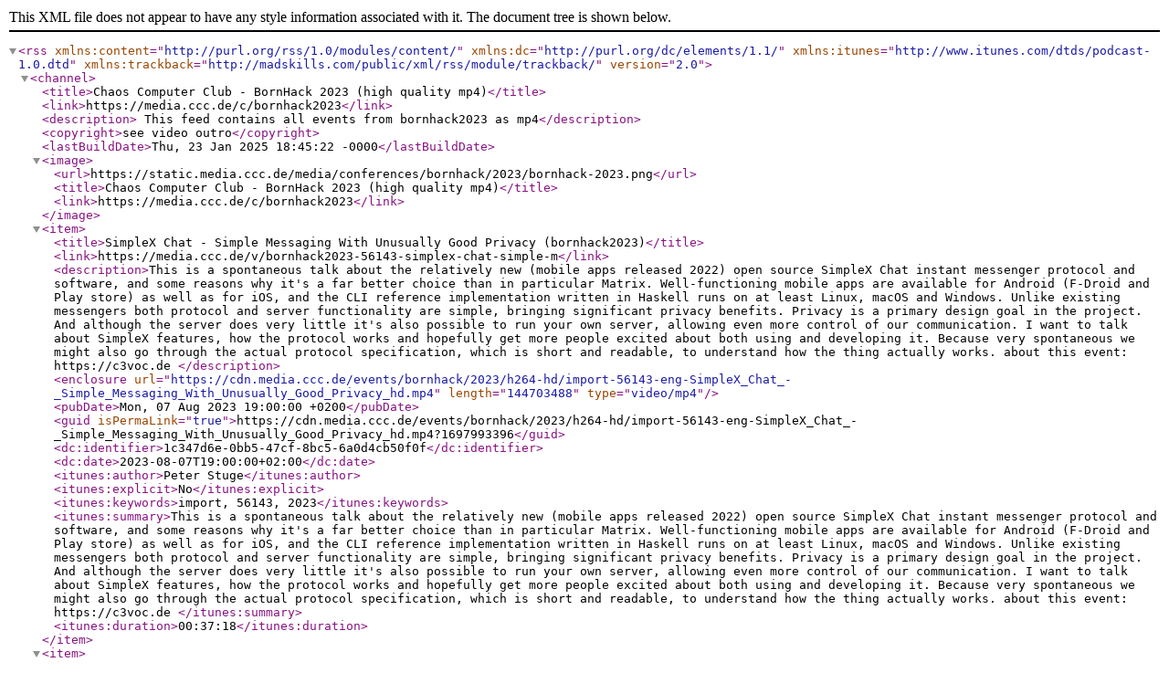

--- FILE ---
content_type: application/xml; charset=utf-8
request_url: https://app.media.ccc.de/c/bornhack2023/podcast/mp4-hq.xml
body_size: 39712
content:
<?xml version="1.0" encoding="UTF-8"?>
<rss version="2.0"
  xmlns:content="http://purl.org/rss/1.0/modules/content/"
  xmlns:dc="http://purl.org/dc/elements/1.1/"
  xmlns:itunes="http://www.itunes.com/dtds/podcast-1.0.dtd"
  xmlns:trackback="http://madskills.com/public/xml/rss/module/trackback/">
  <channel>
    <title>Chaos Computer Club - BornHack 2023 (high quality mp4)</title>
    <link>https://media.ccc.de/c/bornhack2023</link>
    <description> This feed contains all events from bornhack2023 as mp4</description>
    <copyright>see video outro</copyright>
    <lastBuildDate>Thu, 23 Jan 2025 18:45:22 -0000</lastBuildDate>
    <image>
      <url>https://static.media.ccc.de/media/conferences/bornhack/2023/bornhack-2023.png</url>
      <title>Chaos Computer Club - BornHack 2023 (high quality mp4)</title>
      <link>https://media.ccc.de/c/bornhack2023</link>
    </image>
    <item>
      <title>SimpleX Chat - Simple Messaging With Unusually Good Privacy (bornhack2023)</title>
      <link>https://media.ccc.de/v/bornhack2023-56143-simplex-chat-simple-m</link>
      <description>This is a spontaneous talk about the relatively new (mobile apps released 2022) open source SimpleX Chat instant messenger protocol and software, and some reasons why it&#39;s a far better choice than in particular Matrix.

Well-functioning mobile apps are available for Android (F-Droid and Play store) as well as for iOS, and the CLI reference implementation written in Haskell runs on at least Linux, macOS and Windows.

Unlike existing messengers both protocol and server functionality are simple, bringing significant privacy benefits. Privacy is a primary design goal in the project. And although the server does very little it&#39;s also possible to run your own server, allowing even more control of our communication.

I want to talk about SimpleX features, how the protocol works and hopefully get more people excited about both using and developing it.

Because very spontaneous we might also go through the actual protocol specification, which is short and readable, to understand how the thing actually works.


about this event: https://c3voc.de
</description>
      <enclosure url="https://cdn.media.ccc.de/events/bornhack/2023/h264-hd/import-56143-eng-SimpleX_Chat_-_Simple_Messaging_With_Unusually_Good_Privacy_hd.mp4"
        length="144703488"
        type="video/mp4"/>
      <pubDate>Mon, 07 Aug 2023 19:00:00 +0200</pubDate>
      <guid isPermaLink="true">https://cdn.media.ccc.de/events/bornhack/2023/h264-hd/import-56143-eng-SimpleX_Chat_-_Simple_Messaging_With_Unusually_Good_Privacy_hd.mp4?1697993396</guid>
      <dc:identifier>1c347d6e-0bb5-47cf-8bc5-6a0d4cb50f0f</dc:identifier>
      <dc:date>2023-08-07T19:00:00+02:00</dc:date>
      <itunes:author>Peter Stuge</itunes:author>
      <itunes:explicit>No</itunes:explicit>
      <itunes:keywords>import, 56143, 2023</itunes:keywords>
      <itunes:summary>This is a spontaneous talk about the relatively new (mobile apps released 2022) open source SimpleX Chat instant messenger protocol and software, and some reasons why it&#39;s a far better choice than in particular Matrix.

Well-functioning mobile apps are available for Android (F-Droid and Play store) as well as for iOS, and the CLI reference implementation written in Haskell runs on at least Linux, macOS and Windows.

Unlike existing messengers both protocol and server functionality are simple, bringing significant privacy benefits. Privacy is a primary design goal in the project. And although the server does very little it&#39;s also possible to run your own server, allowing even more control of our communication.

I want to talk about SimpleX features, how the protocol works and hopefully get more people excited about both using and developing it.

Because very spontaneous we might also go through the actual protocol specification, which is short and readable, to understand how the thing actually works.


about this event: https://c3voc.de
</itunes:summary>
      <itunes:duration>00:37:18</itunes:duration>
    </item>
    <item>
      <title>Sexy SSH Hacks (bornhack2023)</title>
      <link>https://media.ccc.de/v/bornhack2023-56142-sexy-ssh-hacks</link>
      <description>You probably already know about SSH aliases and ProxyJump, but have you tried exploiting a forwarded agent? Or protecting it with agent restriction?

In this talk I will go through basic as well as advanced SSH tricks and deep-dive into random observations from playing around with SSH.


about this event: https://c3voc.de
</description>
      <enclosure url="https://cdn.media.ccc.de/events/bornhack/2023/h264-hd/import-56142-eng-Sexy_SSH_Hacks_hd.mp4"
        length="119537664"
        type="video/mp4"/>
      <pubDate>Mon, 07 Aug 2023 18:00:00 +0200</pubDate>
      <guid isPermaLink="true">https://cdn.media.ccc.de/events/bornhack/2023/h264-hd/import-56142-eng-Sexy_SSH_Hacks_hd.mp4?1697993245</guid>
      <dc:identifier>b328908d-edcc-45fd-ad35-2426fca2fad5</dc:identifier>
      <dc:date>2023-08-07T18:00:00+02:00</dc:date>
      <itunes:author>Nicolai Søborg</itunes:author>
      <itunes:explicit>No</itunes:explicit>
      <itunes:keywords>import, 56142, 2023</itunes:keywords>
      <itunes:summary>You probably already know about SSH aliases and ProxyJump, but have you tried exploiting a forwarded agent? Or protecting it with agent restriction?

In this talk I will go through basic as well as advanced SSH tricks and deep-dive into random observations from playing around with SSH.


about this event: https://c3voc.de
</itunes:summary>
      <itunes:duration>00:51:44</itunes:duration>
    </item>
    <item>
      <title>All API&#39;s suck, can we build one that sucks less? (bornhack2023)</title>
      <link>https://media.ccc.de/v/bornhack2023-56144-all-apis-suck-can-we</link>
      <description>I&#39;ve been building software that connects to remote API&#39;s for 20+ years, and it is still one of the most frustrating parts of my work. Even the best REST API&#39;s, with GraphQL and all, still require carefully crafted client code. Why isn&#39;t this solved already? Or if it is, why don&#39;t we use any of those solutions? Can we get out of the tar-pit?

One of the issues, I believe, is that REST is not well defined and not well fitted to the API space. JSON itself is too limited. The whole premise of REST is that the type of information defines the interactions you can have. JSON has just 5 types, and no links. So we&#39;ve had to repurpose property names to stand in for types. That ends up creating all sorts of problems higher up in the stack. Linked Data and Solid (https://solidproject.org/) give a glimpse of a potential solution. Unfortunately Linked Data doesn&#39;t fit the mental model of most developers, and certainly doesn&#39;t fit the internal application data model of browser based javascript applications. Finally REST and Solid fundamentally muddy the waters by having URL&#39;s point to documents, which can have any data. So you can never tell up front which data to expect from a certain endpoint.

I will provide a few examples of well intentioned but unfortunate API&#39;s, from luminaries like Microsoft Azure, to less well-known, but more hilarious niche API&#39;s. Not to shame them, but to make it abundantly clear that creating a good REST API is almost impossible.

Then I&#39;ll present my own attempt at building an API that has meaningful data, Linked Data light, if you will, that is identical with your application data model, that is discoverable and predictable. Where you don&#39;t need to learn a new paradigm or new query language.

It&#39;s called SimplyStore, open source (MIT license) and can be found at https://github.com/SimplyEdit/SimplyStore/


about this event: https://c3voc.de
</description>
      <enclosure url="https://cdn.media.ccc.de/events/bornhack/2023/h264-hd/import-56144-eng-All_APIs_suck_can_we_build_one_that_sucks_less_hd.mp4"
        length="135266304"
        type="video/mp4"/>
      <pubDate>Fri, 04 Aug 2023 16:00:00 +0200</pubDate>
      <guid isPermaLink="true">https://cdn.media.ccc.de/events/bornhack/2023/h264-hd/import-56144-eng-All_APIs_suck_can_we_build_one_that_sucks_less_hd.mp4?1697992538</guid>
      <dc:identifier>5541376a-9a88-4007-a55d-7f29d4c3b4ff</dc:identifier>
      <dc:date>2023-08-04T16:00:00+02:00</dc:date>
      <itunes:author>Auke van Slooten</itunes:author>
      <itunes:explicit>No</itunes:explicit>
      <itunes:keywords>import, 56144, 2023</itunes:keywords>
      <itunes:summary>I&#39;ve been building software that connects to remote API&#39;s for 20+ years, and it is still one of the most frustrating parts of my work. Even the best REST API&#39;s, with GraphQL and all, still require carefully crafted client code. Why isn&#39;t this solved already? Or if it is, why don&#39;t we use any of those solutions? Can we get out of the tar-pit?

One of the issues, I believe, is that REST is not well defined and not well fitted to the API space. JSON itself is too limited. The whole premise of REST is that the type of information defines the interactions you can have. JSON has just 5 types, and no links. So we&#39;ve had to repurpose property names to stand in for types. That ends up creating all sorts of problems higher up in the stack. Linked Data and Solid (https://solidproject.org/) give a glimpse of a potential solution. Unfortunately Linked Data doesn&#39;t fit the mental model of most developers, and certainly doesn&#39;t fit the internal application data model of browser based javascript applications. Finally REST and Solid fundamentally muddy the waters by having URL&#39;s point to documents, which can have any data. So you can never tell up front which data to expect from a certain endpoint.

I will provide a few examples of well intentioned but unfortunate API&#39;s, from luminaries like Microsoft Azure, to less well-known, but more hilarious niche API&#39;s. Not to shame them, but to make it abundantly clear that creating a good REST API is almost impossible.

Then I&#39;ll present my own attempt at building an API that has meaningful data, Linked Data light, if you will, that is identical with your application data model, that is discoverable and predictable. Where you don&#39;t need to learn a new paradigm or new query language.

It&#39;s called SimplyStore, open source (MIT license) and can be found at https://github.com/SimplyEdit/SimplyStore/


about this event: https://c3voc.de
</itunes:summary>
      <itunes:duration>00:46:28</itunes:duration>
    </item>
    <item>
      <title>R on OpenBSD (bornhack2023)</title>
      <link>https://media.ccc.de/v/bornhack2023-56141-r-on-openbsd</link>
      <description>I find OpenBSD easy to use, and so it is the one I run R on. Few people use R on OpenBSD, or any *BSD for that matter. What&#39;s more, most useRs use different operating systems, unfortunately non-free operating systems like Windows, Mac, and proprietary GNU/Linux distributions. Quite often, a package doesn&#39;t work on OpenBSD, so I&#39;ll show you what to do when that happens. But it&#39;s worth it, because by running R on OpenBSD, you can take advantage of R&#39;s and OpenBSD&#39;s unique features.

R itself is free and a part of the GNU project, and if you are accustomed to free Unix-like hacker-ethical softwares, you will be at home with the old useRs who continue to develop with hacker-appropriate practices. Unfortunately, it has become popular in recent years to mix R with proprietary software and to standardize on hard-to-port software. I will share how I deal with the difficulty of interfacing between the different sects of useRs.

If you use R, you might learn something about OpenBSD and about how to run your R software more reliably. Among contemporary useRs it is very common to limit ones&#39; tools to those that can be installed by R. Knowing how to interface with other programs and with different operating system, you get more options and can often accomplish tasks more simply than with R packages alone.


about this event: https://c3voc.de
</description>
      <enclosure url="https://cdn.media.ccc.de/events/bornhack/2023/h264-hd/import-56141-eng-R_on_OpenBSD_hd.mp4"
        length="41943040"
        type="video/mp4"/>
      <pubDate>Mon, 07 Aug 2023 17:00:00 +0200</pubDate>
      <guid isPermaLink="true">https://cdn.media.ccc.de/events/bornhack/2023/h264-hd/import-56141-eng-R_on_OpenBSD_hd.mp4?1697991903</guid>
      <dc:identifier>6eea22c7-b72d-43af-82c4-59ee7f7673fd</dc:identifier>
      <dc:date>2023-08-07T17:00:00+02:00</dc:date>
      <itunes:author>musikeR</itunes:author>
      <itunes:explicit>No</itunes:explicit>
      <itunes:keywords>import, 56141, 2023</itunes:keywords>
      <itunes:summary>I find OpenBSD easy to use, and so it is the one I run R on. Few people use R on OpenBSD, or any *BSD for that matter. What&#39;s more, most useRs use different operating systems, unfortunately non-free operating systems like Windows, Mac, and proprietary GNU/Linux distributions. Quite often, a package doesn&#39;t work on OpenBSD, so I&#39;ll show you what to do when that happens. But it&#39;s worth it, because by running R on OpenBSD, you can take advantage of R&#39;s and OpenBSD&#39;s unique features.

R itself is free and a part of the GNU project, and if you are accustomed to free Unix-like hacker-ethical softwares, you will be at home with the old useRs who continue to develop with hacker-appropriate practices. Unfortunately, it has become popular in recent years to mix R with proprietary software and to standardize on hard-to-port software. I will share how I deal with the difficulty of interfacing between the different sects of useRs.

If you use R, you might learn something about OpenBSD and about how to run your R software more reliably. Among contemporary useRs it is very common to limit ones&#39; tools to those that can be installed by R. Knowing how to interface with other programs and with different operating system, you get more options and can often accomplish tasks more simply than with R packages alone.


about this event: https://c3voc.de
</itunes:summary>
      <itunes:duration>00:20:43</itunes:duration>
    </item>
    <item>
      <title>How to create better content videos faster with OBS (bornhack2023)</title>
      <link>https://media.ccc.de/v/bornhack2023-56145-how-to-create-better</link>
      <description>At my first BornHack in 2018 I became part of the video team and was thus introduced to Open Broadcaster Software (OBS) which turned out to be a gamechanger for the way I produce my videos for most of my online courses, webinars and live videos. With OBS I have reduced my time spent editing webcam and screenshare videos to almost 0, and at the same time the quality has greatly improved. In this talk I&#39;m going to take you behind the scenes of my setup and share some of the tips and tricks that makes OBS one of the most cherished tools in my online business.


about this event: https://c3voc.de
</description>
      <enclosure url="https://cdn.media.ccc.de/events/bornhack/2023/h264-hd/import-56145-eng-How_to_create_better_content_videos_faster_with_OBS_hd.mp4"
        length="199229440"
        type="video/mp4"/>
      <pubDate>Mon, 07 Aug 2023 15:00:00 +0200</pubDate>
      <guid isPermaLink="true">https://cdn.media.ccc.de/events/bornhack/2023/h264-hd/import-56145-eng-How_to_create_better_content_videos_faster_with_OBS_hd.mp4?1697991671</guid>
      <dc:identifier>0bd8ec39-7819-4082-8ed4-aef5de896c23</dc:identifier>
      <dc:date>2023-08-07T15:00:00+02:00</dc:date>
      <itunes:author>Merete Stenner</itunes:author>
      <itunes:explicit>No</itunes:explicit>
      <itunes:keywords>import, 56145, 2023</itunes:keywords>
      <itunes:summary>At my first BornHack in 2018 I became part of the video team and was thus introduced to Open Broadcaster Software (OBS) which turned out to be a gamechanger for the way I produce my videos for most of my online courses, webinars and live videos. With OBS I have reduced my time spent editing webcam and screenshare videos to almost 0, and at the same time the quality has greatly improved. In this talk I&#39;m going to take you behind the scenes of my setup and share some of the tips and tricks that makes OBS one of the most cherished tools in my online business.


about this event: https://c3voc.de
</itunes:summary>
      <itunes:duration>00:51:58</itunes:duration>
    </item>
    <item>
      <title>Performant cross-platform development using Flutter (bornhack2023)</title>
      <link>https://media.ccc.de/v/bornhack2023-56140-performant-cross-plat</link>
      <description>Flutter is a software development kit based on the Dart language enabling developers to create performant cross-platform applications.

We&#39;ll have an introduction for people with some basic knowledge of Flutter or other cross-platform tool kits and later on a view on advanced topics.

In this talk, we will have a look on performance-tuning, useful features as well as some background information on the Flutter framework, it&#39;s engine and the Dart runtime.


about this event: https://c3voc.de
</description>
      <enclosure url="https://cdn.media.ccc.de/events/bornhack/2023/h264-hd/import-56140-eng-Performant_cross-platform_development_using_Flutter_hd.mp4"
        length="125829120"
        type="video/mp4"/>
      <pubDate>Mon, 07 Aug 2023 16:00:00 +0200</pubDate>
      <guid isPermaLink="true">https://cdn.media.ccc.de/events/bornhack/2023/h264-hd/import-56140-eng-Performant_cross-platform_development_using_Flutter_hd.mp4?1697991462</guid>
      <dc:identifier>4dbceebf-783e-4d0d-8f23-3fa7c7648619</dc:identifier>
      <dc:date>2023-08-07T16:00:00+02:00</dc:date>
      <itunes:author>The one with the braid</itunes:author>
      <itunes:explicit>No</itunes:explicit>
      <itunes:keywords>import, 56140, 2023</itunes:keywords>
      <itunes:summary>Flutter is a software development kit based on the Dart language enabling developers to create performant cross-platform applications.

We&#39;ll have an introduction for people with some basic knowledge of Flutter or other cross-platform tool kits and later on a view on advanced topics.

In this talk, we will have a look on performance-tuning, useful features as well as some background information on the Flutter framework, it&#39;s engine and the Dart runtime.


about this event: https://c3voc.de
</itunes:summary>
      <itunes:duration>00:47:55</itunes:duration>
    </item>
    <item>
      <title>State of the Game (bornhack2023)</title>
      <link>https://media.ccc.de/v/bornhack2023-56125-state-of-the-game</link>
      <description>Hear about what games the BornHack game team gamed this year. We will show stats of our game events and announce the token hunt winner.

Wait... Is that a token! &quot;Ejl.CiZLxkAaTwVWkfWR7wZq3XdkY.3f&quot; Go to https://www.bornhack.dk/token/&lt;insert_token_here&gt; and test it out (only active during BornHack 2023).


about this event: https://c3voc.de
</description>
      <enclosure url="https://cdn.media.ccc.de/events/bornhack/2023/h264-hd/import-56125-eng-State_of_the_Game_hd.mp4"
        length="72351744"
        type="video/mp4"/>
      <pubDate>Tue, 08 Aug 2023 16:00:00 +0200</pubDate>
      <guid isPermaLink="true">https://cdn.media.ccc.de/events/bornhack/2023/h264-hd/import-56125-eng-State_of_the_Game_hd.mp4?1695056461</guid>
      <dc:identifier>88bf5bea-0a74-4800-80fa-9d3ee0739732</dc:identifier>
      <dc:date>2023-08-08T16:00:00+02:00</dc:date>
      <itunes:author>BornHack Game Team</itunes:author>
      <itunes:explicit>No</itunes:explicit>
      <itunes:keywords>import, 56125, 2023</itunes:keywords>
      <itunes:summary>Hear about what games the BornHack game team gamed this year. We will show stats of our game events and announce the token hunt winner.

Wait... Is that a token! &quot;Ejl.CiZLxkAaTwVWkfWR7wZq3XdkY.3f&quot; Go to https://www.bornhack.dk/token/&lt;insert_token_here&gt; and test it out (only active during BornHack 2023).


about this event: https://c3voc.de
</itunes:summary>
      <itunes:duration>00:30:25</itunes:duration>
    </item>
    <item>
      <title>funion: A Tor Client in Elixir (bornhack2023)</title>
      <link>https://media.ccc.de/v/bornhack2023-56123-funion-a-tor-client-i</link>
      <description>In this talk, we will walk through funion, a third-party Tor client I have been working on since March 2023.


about this event: https://c3voc.de
</description>
      <enclosure url="https://cdn.media.ccc.de/events/bornhack/2023/h264-hd/import-56123-eng-funion_A_Tor_Client_in_Elixir_hd.mp4"
        length="136314880"
        type="video/mp4"/>
      <pubDate>Sun, 06 Aug 2023 18:00:00 +0200</pubDate>
      <guid isPermaLink="true">https://cdn.media.ccc.de/events/bornhack/2023/h264-hd/import-56123-eng-funion_A_Tor_Client_in_Elixir_hd.mp4?1695056342</guid>
      <dc:identifier>afcf9fd2-05e7-4fdd-b7d8-3d3628111b9f</dc:identifier>
      <dc:date>2023-08-06T18:00:00+02:00</dc:date>
      <itunes:author>Emil Engler</itunes:author>
      <itunes:explicit>No</itunes:explicit>
      <itunes:keywords>import, 56123, 2023</itunes:keywords>
      <itunes:summary>In this talk, we will walk through funion, a third-party Tor client I have been working on since March 2023.


about this event: https://c3voc.de
</itunes:summary>
      <itunes:duration>00:44:44</itunes:duration>
    </item>
    <item>
      <title>Open source chip design (bornhack2023)</title>
      <link>https://media.ccc.de/v/bornhack2023-56122-open-source-chip-desi</link>
      <description>For the last 3 years Google has pushed to enable open-source tools and PDK - Today we have 3 fully Open-source PDKs (Process development kits) for 180nm, 130nm and 90nm in the making. More than 500 chips have been designed and are public available on Efabless repos. All paid by Google and US chip act money.

I have been a part of this growing community over the last couple of years - We have yearly conferences and the open-source nature of what we do, has fostered a lot of innovation in the way we do chip design. We see new FPGA vendors with architectures that only relies on open-source toolchain, we have toolchain that can build a rather complex RISK-V processors in hours and for the analog design we work on generators wirtten in Python that can create circuit and layout from high level.

We see a strong pull for chip designers and with our new open-source tools and PDKs - It has never been more fun to do chip design.


about this event: https://c3voc.de
</description>
      <enclosure url="https://cdn.media.ccc.de/events/bornhack/2023/h264-hd/import-56122-eng-Open_source_chip_design_hd.mp4"
        length="213909504"
        type="video/mp4"/>
      <pubDate>Sun, 06 Aug 2023 17:00:00 +0200</pubDate>
      <guid isPermaLink="true">https://cdn.media.ccc.de/events/bornhack/2023/h264-hd/import-56122-eng-Open_source_chip_design_hd.mp4?1695056170</guid>
      <dc:identifier>83230249-c171-48c6-a182-fae5b028087b</dc:identifier>
      <dc:date>2023-08-06T17:00:00+02:00</dc:date>
      <itunes:author>Jørgen Kragh Jakobsen</itunes:author>
      <itunes:explicit>No</itunes:explicit>
      <itunes:keywords>import, 56122, 2023</itunes:keywords>
      <itunes:summary>For the last 3 years Google has pushed to enable open-source tools and PDK - Today we have 3 fully Open-source PDKs (Process development kits) for 180nm, 130nm and 90nm in the making. More than 500 chips have been designed and are public available on Efabless repos. All paid by Google and US chip act money.

I have been a part of this growing community over the last couple of years - We have yearly conferences and the open-source nature of what we do, has fostered a lot of innovation in the way we do chip design. We see new FPGA vendors with architectures that only relies on open-source toolchain, we have toolchain that can build a rather complex RISK-V processors in hours and for the analog design we work on generators wirtten in Python that can create circuit and layout from high level.

We see a strong pull for chip designers and with our new open-source tools and PDKs - It has never been more fun to do chip design.


about this event: https://c3voc.de
</itunes:summary>
      <itunes:duration>00:55:13</itunes:duration>
    </item>
    <item>
      <title>Chat Control – the next months will be critical (bornhack2023)</title>
      <link>https://media.ccc.de/v/bornhack2023-56116-chat-control-the-next</link>
      <description>In the next couple of months, EU Member States (Council) and the European Parliament will adopt their positions on Chat Control before the trilogue negotiations start. The ambitious timeline is to have the new law adopted before the European elections in June 2024. This talk will outline the critical moments of the months ahead: what is at stake for online privacy, what can be expected, and what is happening behind the scenes at the EU institutions. We will also suggest ways that European citizens, especially the tech community, can make their voices heard in Brussels.


about this event: https://c3voc.de
</description>
      <enclosure url="https://cdn.media.ccc.de/events/bornhack/2023/h264-hd/import-56116-eng-Chat_Control_-_the_next_months_will_be_critical_hd.mp4"
        length="265289728"
        type="video/mp4"/>
      <pubDate>Sat, 05 Aug 2023 15:00:00 +0200</pubDate>
      <guid isPermaLink="true">https://cdn.media.ccc.de/events/bornhack/2023/h264-hd/import-56116-eng-Chat_Control_-_the_next_months_will_be_critical_hd.mp4?1695055958</guid>
      <dc:identifier>33b04fee-1617-49f2-8e90-aa19b3991a1a</dc:identifier>
      <dc:date>2023-08-05T15:00:00+02:00</dc:date>
      <itunes:author>Jesper Lund, Karen Melchior</itunes:author>
      <itunes:explicit>No</itunes:explicit>
      <itunes:keywords>import, 56116, 2023</itunes:keywords>
      <itunes:summary>In the next couple of months, EU Member States (Council) and the European Parliament will adopt their positions on Chat Control before the trilogue negotiations start. The ambitious timeline is to have the new law adopted before the European elections in June 2024. This talk will outline the critical moments of the months ahead: what is at stake for online privacy, what can be expected, and what is happening behind the scenes at the EU institutions. We will also suggest ways that European citizens, especially the tech community, can make their voices heard in Brussels.


about this event: https://c3voc.de
</itunes:summary>
      <itunes:duration>00:48:37</itunes:duration>
    </item>
    <item>
      <title>Surely FOSS has no technical debt, Right ? Right ?! (bornhack2023)</title>
      <link>https://media.ccc.de/v/bornhack2023-56117-surely-foss-has-no-te</link>
      <description>A guided tour through the ruins, to observe if and how FOSS deals with technical debt.


about this event: https://c3voc.de
</description>
      <enclosure url="https://cdn.media.ccc.de/events/bornhack/2023/h264-hd/import-56117-eng-Surely_FOSS_has_no_technical_debt_Right_Right_hd.mp4"
        length="175112192"
        type="video/mp4"/>
      <pubDate>Sat, 05 Aug 2023 14:00:00 +0200</pubDate>
      <guid isPermaLink="true">https://cdn.media.ccc.de/events/bornhack/2023/h264-hd/import-56117-eng-Surely_FOSS_has_no_technical_debt_Right_Right_hd.mp4?1695055769</guid>
      <dc:identifier>b4709edf-8c3b-462e-b9dc-40318076e73f</dc:identifier>
      <dc:date>2023-08-05T14:00:00+02:00</dc:date>
      <itunes:author>Poul-Henning Kamp</itunes:author>
      <itunes:explicit>No</itunes:explicit>
      <itunes:keywords>import, 56117, 2023</itunes:keywords>
      <itunes:summary>A guided tour through the ruins, to observe if and how FOSS deals with technical debt.


about this event: https://c3voc.de
</itunes:summary>
      <itunes:duration>00:37:12</itunes:duration>
    </item>
    <item>
      <title>An introduction to digital consent: Why a new definition with new tools and specifications are needed (bornhack2023)</title>
      <link>https://media.ccc.de/v/bornhack2023-56118-an-introduction-to-di</link>
      <description>Do you also have consent fatigue? Are you also worried about the direction things are heading?

I would like to start an action-oriented conversation around understanding digital consent in a new and fundamentally different way.

We need of course to move away from the awful &quot;cookie banners&quot; and to be asking people about 1) real and informed consent 2) when it matters and 3) offering them solutions to audit, understand, manage and revoke consent.

Here&#39;s a rough draft of what we&#39;ll go through:

    - Cookie banners: How consent is currently (mis)managed
    - Understanding and defining consent differently
    - How a better digital consent solution could look
    - An Open Source solution (spoilers: I want YOU to help build something)

Disclaimer:

This talk is heavily improvised and experimental in the sense that it&#39;s looking for your feedback. Don&#39;t expect beautiful slides or a clear message.

As prior background to this work, I&#39;ve worked with a government perspective of consent in GovStack&#39;s working group for a Consent Building Block. In the working group, we have released the first early version of a specification for a generic consent platform for government solutions. The specification contains both a definition of consent, a set of functional requirements and API specifications for implementing parties.


about this event: https://c3voc.de
</description>
      <enclosure url="https://cdn.media.ccc.de/events/bornhack/2023/h264-hd/import-56118-eng-An_introduction_to_digital_consent_Why_a_new_definition_with_new_tools_and_specifications_are_needed_hd.mp4"
        length="171966464"
        type="video/mp4"/>
      <pubDate>Thu, 03 Aug 2023 19:00:00 +0200</pubDate>
      <guid isPermaLink="true">https://cdn.media.ccc.de/events/bornhack/2023/h264-hd/import-56118-eng-An_introduction_to_digital_consent_Why_a_new_definition_with_new_tools_and_specifications_are_needed_hd.mp4?1695055624</guid>
      <dc:identifier>79d0ff63-d041-4b7b-81a4-08f40d9f025d</dc:identifier>
      <dc:date>2023-08-03T19:00:00+02:00</dc:date>
      <itunes:author>Benjamin Balder Bach</itunes:author>
      <itunes:explicit>No</itunes:explicit>
      <itunes:keywords>import, 56118, 2023</itunes:keywords>
      <itunes:summary>Do you also have consent fatigue? Are you also worried about the direction things are heading?

I would like to start an action-oriented conversation around understanding digital consent in a new and fundamentally different way.

We need of course to move away from the awful &quot;cookie banners&quot; and to be asking people about 1) real and informed consent 2) when it matters and 3) offering them solutions to audit, understand, manage and revoke consent.

Here&#39;s a rough draft of what we&#39;ll go through:

    - Cookie banners: How consent is currently (mis)managed
    - Understanding and defining consent differently
    - How a better digital consent solution could look
    - An Open Source solution (spoilers: I want YOU to help build something)

Disclaimer:

This talk is heavily improvised and experimental in the sense that it&#39;s looking for your feedback. Don&#39;t expect beautiful slides or a clear message.

As prior background to this work, I&#39;ve worked with a government perspective of consent in GovStack&#39;s working group for a Consent Building Block. In the working group, we have released the first early version of a specification for a generic consent platform for government solutions. The specification contains both a definition of consent, a set of functional requirements and API specifications for implementing parties.


about this event: https://c3voc.de
</itunes:summary>
      <itunes:duration>00:58:52</itunes:duration>
    </item>
    <item>
      <title>LabIX: Creating an Internet Exchange in Your Local Hackerspace (bornhack2023)</title>
      <link>https://media.ccc.de/v/bornhack2023-56119-labix-creating-an-int</link>
      <description>Hear about our adventure setting up the Labitat Internet Exchange (LabIX) in Copenhagen.

Many nice FOSS tools for network routing exist, but we found that technical details on IXPs are not as easily searchable and available as one would like.

We will show how PeeringDB and a route server (AS60247) help connecting our peers and which BGP filtering strategies we use. Hardware and server housing are of course, also needed in order to physically connect your peering clients. There is also the administrative part: you would need an Autonomous System Number (ASN) in order to do real networking routing, but how do you find a friendly sponsoring Local Internet Registry (LIR) to get a hold of IP resources? And what about the RIPE database entries? Which do we need?


about this event: https://c3voc.de
</description>
      <enclosure url="https://cdn.media.ccc.de/events/bornhack/2023/h264-hd/import-56119-eng-LabIX_Creating_an_Internet_Exchange_in_Your_Local_Hackerspace_hd.mp4"
        length="80740352"
        type="video/mp4"/>
      <pubDate>Thu, 03 Aug 2023 18:00:00 +0200</pubDate>
      <guid isPermaLink="true">https://cdn.media.ccc.de/events/bornhack/2023/h264-hd/import-56119-eng-LabIX_Creating_an_Internet_Exchange_in_Your_Local_Hackerspace_hd.mp4?1695055401</guid>
      <dc:identifier>336148ef-58a3-428d-95f1-b336d07421c6</dc:identifier>
      <dc:date>2023-08-03T18:00:00+02:00</dc:date>
      <itunes:author>Emil Petersen</itunes:author>
      <itunes:explicit>No</itunes:explicit>
      <itunes:keywords>import, 56119, 2023</itunes:keywords>
      <itunes:summary>Hear about our adventure setting up the Labitat Internet Exchange (LabIX) in Copenhagen.

Many nice FOSS tools for network routing exist, but we found that technical details on IXPs are not as easily searchable and available as one would like.

We will show how PeeringDB and a route server (AS60247) help connecting our peers and which BGP filtering strategies we use. Hardware and server housing are of course, also needed in order to physically connect your peering clients. There is also the administrative part: you would need an Autonomous System Number (ASN) in order to do real networking routing, but how do you find a friendly sponsoring Local Internet Registry (LIR) to get a hold of IP resources? And what about the RIPE database entries? Which do we need?


about this event: https://c3voc.de
</itunes:summary>
      <itunes:duration>00:35:45</itunes:duration>
    </item>
    <item>
      <title>This years BornHack badge with NFC (bornhack2023)</title>
      <link>https://media.ccc.de/v/bornhack2023-56120-this-years-bornhack-b</link>
      <description>This is a presentation of the badge, a little about NFC, how it can be used and maybe also misused.


about this event: https://c3voc.de
</description>
      <enclosure url="https://cdn.media.ccc.de/events/bornhack/2023/h264-hd/import-56120-eng-This_years_BornHack_badge_with_NFC_hd.mp4"
        length="154140672"
        type="video/mp4"/>
      <pubDate>Thu, 03 Aug 2023 15:00:00 +0200</pubDate>
      <guid isPermaLink="true">https://cdn.media.ccc.de/events/bornhack/2023/h264-hd/import-56120-eng-This_years_BornHack_badge_with_NFC_hd.mp4?1695055262</guid>
      <dc:identifier>6ef6f5e5-730d-4b70-8842-746ce2e91572</dc:identifier>
      <dc:date>2023-08-03T15:00:00+02:00</dc:date>
      <itunes:author>Thomas Flummer</itunes:author>
      <itunes:explicit>No</itunes:explicit>
      <itunes:keywords>import, 56120, 2023</itunes:keywords>
      <itunes:summary>This is a presentation of the badge, a little about NFC, how it can be used and maybe also misused.


about this event: https://c3voc.de
</itunes:summary>
      <itunes:duration>00:39:45</itunes:duration>
    </item>
    <item>
      <title>Hello World! (bornhack2023)</title>
      <link>https://media.ccc.de/v/bornhack2023-56121-hello-world</link>
      <description>The BornHack 2023 team would like to welcome you to this year&#39;s BornHack event. We will walk over changes to the venue, schedule, and other information about the event itself.

This is also an excellent opportunity to meet the teams behind BornHack.


about this event: https://c3voc.de
</description>
      <enclosure url="https://cdn.media.ccc.de/events/bornhack/2023/h264-hd/import-56121-eng-Hello_World_hd.mp4"
        length="112197632"
        type="video/mp4"/>
      <pubDate>Wed, 02 Aug 2023 23:00:00 +0200</pubDate>
      <guid isPermaLink="true">https://cdn.media.ccc.de/events/bornhack/2023/h264-hd/import-56121-eng-Hello_World_hd.mp4?1695055108</guid>
      <dc:identifier>e8f755c3-ece2-4580-bc9f-712e6c001615</dc:identifier>
      <dc:date>2023-08-02T23:00:00+02:00</dc:date>
      <itunes:author>BornHack</itunes:author>
      <itunes:explicit>No</itunes:explicit>
      <itunes:keywords>import, 56121, 2023</itunes:keywords>
      <itunes:summary>The BornHack 2023 team would like to welcome you to this year&#39;s BornHack event. We will walk over changes to the venue, schedule, and other information about the event itself.

This is also an excellent opportunity to meet the teams behind BornHack.


about this event: https://c3voc.de
</itunes:summary>
      <itunes:duration>00:48:46</itunes:duration>
    </item>
    <item>
      <title>Goodbye World (bornhack2023)</title>
      <link>https://media.ccc.de/v/bornhack2023-56124-goodbye-world</link>
      <description>BornHack 2023 is almost over at this point. We would like to say farewell for now and see you again at the next event in 2024.

We will walk over what we believe has worked and what we believe should change the next event. This is an excellent opportunity to submit ideas for BornHack 2024 while the memories are still fresh.


about this event: https://c3voc.de
</description>
      <enclosure url="https://cdn.media.ccc.de/events/bornhack/2023/h264-hd/import-56124-eng-Goodbye_World_hd.mp4"
        length="75497472"
        type="video/mp4"/>
      <pubDate>Tue, 08 Aug 2023 18:00:00 +0200</pubDate>
      <guid isPermaLink="true">https://cdn.media.ccc.de/events/bornhack/2023/h264-hd/import-56124-eng-Goodbye_World_hd.mp4?1695054922</guid>
      <dc:identifier>a762fbec-d794-4b89-a6b6-1673f48fcce8</dc:identifier>
      <dc:date>2023-08-08T18:00:00+02:00</dc:date>
      <itunes:author>BornHack</itunes:author>
      <itunes:explicit>No</itunes:explicit>
      <itunes:keywords>import, 56124, 2023</itunes:keywords>
      <itunes:summary>BornHack 2023 is almost over at this point. We would like to say farewell for now and see you again at the next event in 2024.

We will walk over what we believe has worked and what we believe should change the next event. This is an excellent opportunity to submit ideas for BornHack 2024 while the memories are still fresh.


about this event: https://c3voc.de
</itunes:summary>
      <itunes:duration>00:27:24</itunes:duration>
    </item>
    <generator>media.ccc.de / RSS 0.3.1</generator>
    <itunes:category text="Technology"/>
    <itunes:image href="https://static.media.ccc.de/media/conferences/bornhack/2023/bornhack-2023.png"/>
    <itunes:owner>
      <itunes:name>CCC media team</itunes:name>
      <itunes:email>media@c3voc.de</itunes:email>
    </itunes:owner>
    <itunes:author>CCC media team</itunes:author>
    <itunes:explicit>No</itunes:explicit>
    <itunes:keywords>CCC Congress Hacking Security Netzpolitik</itunes:keywords>
    <itunes:subtitle>A wide variety of video material distributed by the CCC. All content is taken from cdn.media.ccc.de and media.ccc.de</itunes:subtitle>
    <itunes:summary>A wide variety of video material distributed by the Chaos Computer Club. This feed contains all events from bornhack2023 as mp4</itunes:summary>
  </channel>
</rss>